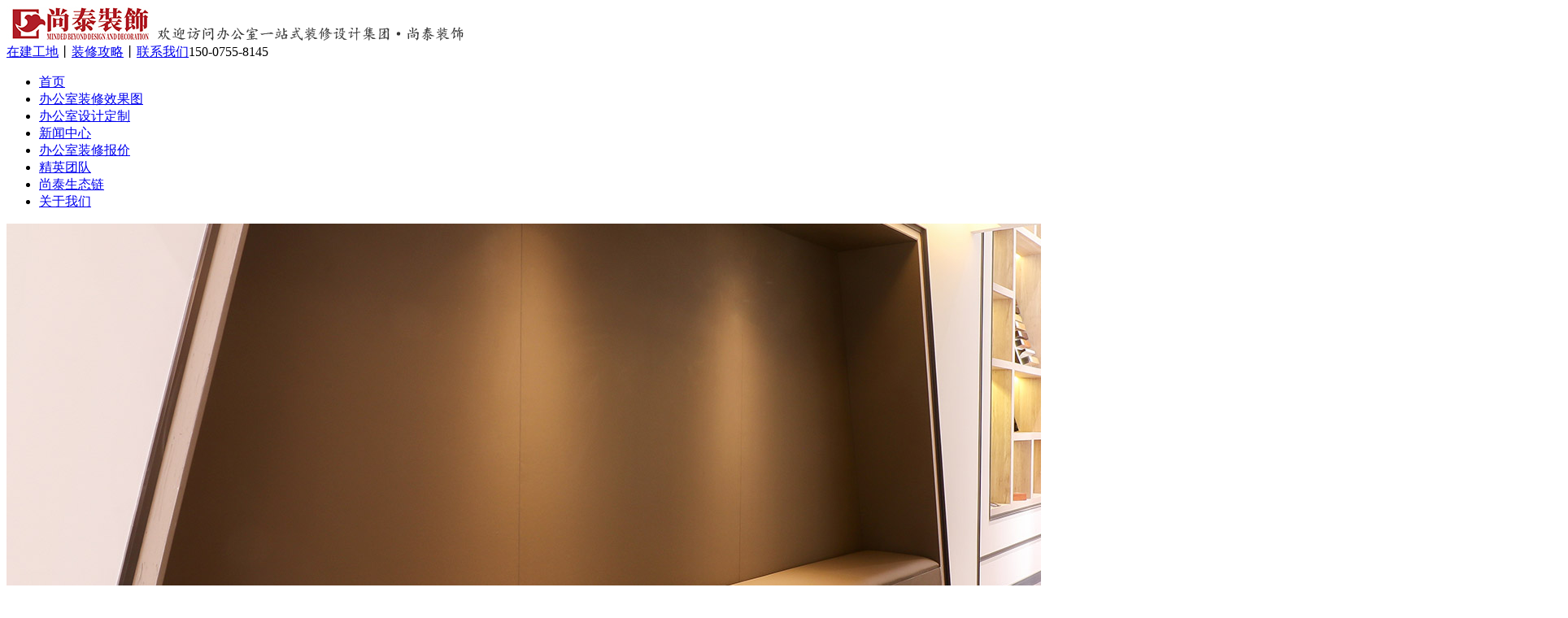

--- FILE ---
content_type: text/html; charset=utf-8
request_url: https://www.stzhs.com/list-65.html
body_size: 7962
content:
<!DOCTYPE html>
<html lang="zh-CN" class="no-js pc">
<head <meta name="AizhanSEO" content="e4df38858fa886c2d20a169864c922b2">
    <base target="_self" />
<meta charset="UTF-8">
<meta name="renderer" content="webkit">
<meta http-equiv=X-UA-Compatible content="IE=Edge">
    <title>尚泰生态链_工装公司_装修设计公司 - 深圳尚泰装饰</title>
    <meta name="keywords" content="工装公司,装修设计公司" />
<meta name="description" content="尚泰旗下拥有大型生态链创意产业基地、办公家具公司、空调设备工程公司、消防工程公司、墙体工业公司、弱电智能科技公司及装饰周边配套产业联合机构——尚泰会。" />
<meta name="mobile-agent" content="format=[wml|xhtml|html5]; url=http://m.stzhs.com">
<link href="/favicon.ico" rel="shortcut icon">
<link rel="stylesheet" href="/weboms/Template/pc_web/statics/css/style.css?v=20230311192414" />
<script src="/weboms/Template/pc_web/statics/js/jquery.min.js"></script>  
<script src="/weboms/Template/pc_web/statics/js/jquery.lazyload.min.js"></script>  
<link rel="alternate" media="only screen and (max-width: 640px)" href="https://m.stzhs.com">
<meta name="mobile-agent" content="format=html5;url=https://m.stzhs.com" />
<meta name="__hash__" content="732134e2a0bbfe082dd8129848246072_775512fd613e4d1df89b63be7dbe1c59" /></head>
<body>
<!--[if lte IE 8]>
    <div class="browserupgrade">您正在使用一个<strong>过时</strong>的浏览器。请<a href="http://browsehappy.osfipin.com/" target="_blank">升级您的浏览器</a>，以提高您的体验。</div>
<![endif]-->

<!-- 头部 -->
<header class="header com-width clearfix">

        <a class="logo"   href="/" title="深圳办公室装修装修公司-尚泰装饰集团"><img src="/upload/file/logo/2019/03/5c91ae30589bf.png" alt="深圳办公室装修公司-尚泰装饰集团" ></a>
       
        <span class="slogan">
            <img src="/weboms/Template/pc_web/statics/images/slogan.png" alt="深圳办公室装修一站式服务·尚泰装饰集团">
        </span>
    <div class="header-right fr">
        <a target= "_top"   href="list-40.html">在建工地</a>丨<a   href="list-18.html">装修攻略</a>丨<a   href="list-5.html">联系我们</a><span class="tel">150-0755-8145</span>
    </div>
</header>
<nav class="main-nav">
    <ul class="com-width">
        <li class=""><a target="_top"  href="/">首页</a></li>
        <li class="">
            <a target="_top"   href="/list-2.html"  data-id="54">办公室装修效果图</a>
          </li><li class="">
            <a target="_top"   href="/list-12.html"  data-id="12">办公室设计定制</a>
          </li><li class="">
            <a target="_top"   href="/list-18.html"  data-id="4">新闻中心</a>
          </li><li class="">
            <a target="_top"   href="/list-81.html"  data-id="81">办公室装修报价</a>
          </li><li class="">
            <a target="_top"   href="/list-36.html"  data-id="34">精英团队</a>
          </li><li class="on">
            <a target="_top"   href="/list-65.html"  data-id="65">尚泰生态链</a>
          </li><li class="">
            <a target="_top"   href="/list-6.html"  data-id="1">关于我们</a>
          </li> 
    </ul>
</nav>
<!-- 头部 END -->

<div class="page-banner">
    <div class="pb-pic">
        <img src="/upload/file/contents/2018/05/5b0d1dabf2f2e.jpg" alt="尚泰生态链">
    </div>
    <div class="pb-tit" style="margin-top: -74px;margin-left: -630px;">
        <img src="/weboms/Template/pc_web/statics/images/banner-chanye-tit.png" alt="尚泰生态链">
    </div>
</div>
<div class="page-title-three">
    <h3 class="fs-32 c-333">尚泰生态链</h3>
    <p>尚泰旗下拥有大型生态链创意产业基地、办公家具公司、空调设备工程公司、消防工程公司、墙体工业公司、弱电智能科技公司及装饰周边配套产业联合机构——尚泰会。<br>为大中型办公空间、商业空间客户提供一站式、综合型、系统化的装饰工程解决方案，是绿色、环保、健康的办公空间与商业空间装饰产业引领者。</p>
</div>

<div class="yzs-service com-width">
    <div class="com-slick-width com-width pb-60">
        <div class="yzs-service-list st-chanye-list">
            <div class="item clearfix">
                    <div class="pic fr">
                        <img class="item-logo fl" src="/upload/file/contents/2018/05/5b0d3096e1b20.jpg" alt="尚泰建设"/>
                    </div>
                    <div class="cont">
                        <div class="com-table">
                            <div class="com-cell">
                                <div class="tit">
                                    <div class="item-logo fl">
                                        <img src="/upload/file/contents/2023/03/64082f202dac1.png" alt="尚泰建设"/>
                                    </div>
                                    <div class="tit-cont com-table">
                                        <div class="com-cell">
                                            <span>尚泰建设</span>
                                            知冷暖，常相伴
                                        </div>
                                    </div>
                                </div>
                                <div class="des">
                                    <p>尚泰建设是一家高度整合系统化的中央空调工程服务商。创始人及高管团队均拥有十年以上空调工程经验，现拥有由设计师、工程师、工程监理、业务等组成的专业资深团队，于深圳、广州开设了多家分公司，是一家集销售、设计、工程、售后服务于一体的一站式现代化中央空调服务商...</p><p><br/></p>
                                </div>
                                <div class="more-bar">
                                    <a target= _blank href="/upload/file/contents/2018/05/5b0d3072e86cb.pdf" target="_blank" class="com-btn-140">了解详情</a>
                                    <a target= _blank href="/upload/file/contents/2018/05/5b0d3072e86cb.pdf" target="_blank" class="more-circle"></a>
                                </div>
                            </div>
                        </div>
                    </div>
                </div><div class="item clearfix">
                    <div class="pic fr">
                        <img class="item-logo fl" src="/upload/file/contents/2018/05/5b0d315a50e74.jpg" alt="深圳市其美家具有限公司"/>
                    </div>
                    <div class="cont">
                        <div class="com-table">
                            <div class="com-cell">
                                <div class="tit">
                                    <div class="item-logo fl">
                                        <img src="/upload/file/contents/2023/03/64083fbeef753.png" alt="深圳市其美家具有限公司"/>
                                    </div>
                                    <div class="tit-cont com-table">
                                        <div class="com-cell">
                                            <span>深圳市其美家具有限公司</span>
                                            高端环保办公家具新体验
                                        </div>
                                    </div>
                                </div>
                                <div class="des">
                                    <p>其美家具是一家高度整合系统化的家具工程服务商，是一家致力于办公家具设计、销售、安装、售后服务为一体的现代化家具公司。公司拥有一批由设计师、家具顾问、安装工程师等组成的专业资深团队，自成立以来一直专注于高端办公家具新体验，不断为市场提供安全、环保的办公家具新产品...</p>
                                </div>
                                <div class="more-bar">
                                    <a target= _blank href="/upload/file/contents/2018/05/5b0d316db2a28.pdf" target="_blank" class="com-btn-140">了解详情</a>
                                    <a target= _blank href="/upload/file/contents/2018/05/5b0d316db2a28.pdf" target="_blank" class="more-circle"></a>
                                </div>
                            </div>
                        </div>
                    </div>
                </div><div class="item clearfix">
                    <div class="pic fr">
                        <img class="item-logo fl" src="/upload/file/contents/2018/05/5b0d32324ee64.jpg" alt="深圳市积木组墙体工业"/>
                    </div>
                    <div class="cont">
                        <div class="com-table">
                            <div class="com-cell">
                                <div class="tit">
                                    <div class="item-logo fl">
                                        <img src="/upload/file/contents/2018/05/5b0d322e4a123.jpg" alt="深圳市积木组墙体工业"/>
                                    </div>
                                    <div class="tit-cont com-table">
                                        <div class="com-cell">
                                            <span>深圳市积木组墙体工业</span>
                                            模块积木组，隔断新优选
                                        </div>
                                    </div>
                                </div>
                                <div class="des">
                                    <p>积木组墙体是一家专业经营模块化、集成快捷隔墙产品，集研发、生产、销售及安装服务于一体的现代化企业。积木组墙体拥有公装 4.0 几何快装隔墙技术、自动化挤压生产线及 3000 ㎡生产基地，采用“工厂定制式生产，现场装配式安装”的直达服务模式，具有集成、快捷、美观的服务优势，工期缩短 30%、成本节约 30%、室内污染几乎零排放...</p>
                                </div>
                                <div class="more-bar">
                                    <a target= _blank href="/upload/file/contents/2018/05/5b0d3238e90c7.pdf" target="_blank" class="com-btn-140">了解详情</a>
                                    <a target= _blank href="/upload/file/contents/2018/05/5b0d3238e90c7.pdf" target="_blank" class="more-circle"></a>
                                </div>
                            </div>
                        </div>
                    </div>
                </div><div class="item clearfix">
                    <div class="pic fr">
                        <img class="item-logo fl" src="/upload/file/contents/2018/05/5b0d328ecf828.jpg" alt="深圳市尚泰科技有限公司"/>
                    </div>
                    <div class="cont">
                        <div class="com-table">
                            <div class="com-cell">
                                <div class="tit">
                                    <div class="item-logo fl">
                                        <img src="/upload/file/contents/2018/05/5b0d3289db8b5.jpg" alt="深圳市尚泰科技有限公司"/>
                                    </div>
                                    <div class="tit-cont com-table">
                                        <div class="com-cell">
                                            <span>深圳市尚泰科技有限公司</span>
                                            智慧办公，万物互联
                                        </div>
                                    </div>
                                </div>
                                <div class="des">
                                    <p>尚泰科技是一家专业从事弱电工程、弱电设备、工程服务为主的高科技企业，致力于为智慧办公、智慧商业提供高品质的一体化弱电工程解决方案。尚泰科技以技术为先导，以万物互联和人文关怀为理念，打造了一支以弱电系统设计师和工程师为主力的高技术型新军...</p>
                                </div>
                                <div class="more-bar">
                                    <a target= _blank href="/upload/file/contents/2018/05/5b0d329831f44.pdf" target="_blank" class="com-btn-140">了解详情</a>
                                    <a target= _blank href="/upload/file/contents/2018/05/5b0d329831f44.pdf" target="_blank" class="more-circle"></a>
                                </div>
                            </div>
                        </div>
                    </div>
                </div><div class="item clearfix">
                    <div class="pic fr">
                        <img class="item-logo fl" src="/upload/file/contents/2018/05/5b0d32ea74d6c.jpg" alt="深圳市尚勤建材有限公司"/>
                    </div>
                    <div class="cont">
                        <div class="com-table">
                            <div class="com-cell">
                                <div class="tit">
                                    <div class="item-logo fl">
                                        <img src="/upload/file/contents/2018/05/5b0d32e482fa8.jpg" alt="深圳市尚勤建材有限公司"/>
                                    </div>
                                    <div class="tit-cont com-table">
                                        <div class="com-cell">
                                            <span>深圳市尚勤建材有限公司</span>
                                            崇德尚善，业精于勤
                                        </div>
                                    </div>
                                </div>
                                <div class="des">
                                    <p>尚勤建材是一家以装饰建材、物流配送为主营产品业务的系统整合现代化企业。尚勤建材以提升用户的办公环境、生活及各公共空间环境品质为己任，引进国际级质量管理体系，多年来专注环保建材的研发、生产、销售及物流配送服务，经营产品涵盖板材、管材、线材、油漆、瓷砖等。拥有 6000 平米研发及生产基地...</p>
                                </div>
                                <div class="more-bar">
                                    <a target= _blank href="/upload/file/contents/2018/05/5b0d32f4269ab.pdf" target="_blank" class="com-btn-140">了解详情</a>
                                    <a target= _blank href="/upload/file/contents/2018/05/5b0d32f4269ab.pdf" target="_blank" class="more-circle"></a>
                                </div>
                            </div>
                        </div>
                    </div>
                </div><div class="item clearfix">
                    <div class="pic fr">
                        <img class="item-logo fl" src="/upload/file/contents/2018/05/5b0e1180eb57d.jpg" alt="绿化设计"/>
                    </div>
                    <div class="cont">
                        <div class="com-table">
                            <div class="com-cell">
                                <div class="tit">
                                    <div class="item-logo fl">
                                        <img src="/upload/file/contents/2018/05/5b0e1561ecb9b.jpg" alt="绿化设计"/>
                                    </div>
                                    <div class="tit-cont com-table">
                                        <div class="com-cell">
                                            <span>绿化设计</span>
                                            绿色点缀办公空间 科学优化办公环境
                                        </div>
                                    </div>
                                </div>
                                <div class="des">
                                    <p>利用现代园林绿化技术，将大自然“搬进”室内空间让员工与绿色无间，补充空气含氧量，缓解工作疲劳营造“花园式”的办公空间环境</p><p><br/></p>
                                </div>
                                <div class="more-bar">
                                    <a target= _blank href="https://ala.zoosnet.net/LR/Chatpre.aspx?id=ALA50810078&lng=cn" target="_blank" class="com-btn-140">了解详情</a>
                                    <a target= _blank href="https://ala.zoosnet.net/LR/Chatpre.aspx?id=ALA50810078&lng=cn" target="_blank" class="more-circle"></a>
                                </div>
                            </div>
                        </div>
                    </div>
                </div><div class="item clearfix">
                    <div class="pic fr">
                        <img class="item-logo fl" src="/upload/file/contents/2018/05/5b0e110c3fe16.jpg" alt="视觉导视系统"/>
                    </div>
                    <div class="cont">
                        <div class="com-table">
                            <div class="com-cell">
                                <div class="tit">
                                    <div class="item-logo fl">
                                        <img src="/upload/file/contents/2018/05/5b0e156d8b17d.jpg" alt="视觉导视系统"/>
                                    </div>
                                    <div class="tit-cont com-table">
                                        <div class="com-cell">
                                            <span>视觉导视系统</span>
                                            科学动线导航 统一VI形象
                                        </div>
                                    </div>
                                </div>
                                <div class="des">
                                    <p>在严谨合理的空间动线布局上设置导视系统提高空间人员流动效率，节约工作时间成本并强化企业个性VI，塑造专属企业文化空间</p>
                                </div>
                                <div class="more-bar">
                                    <a target= _blank href="https://ala.zoosnet.net/LR/Chatpre.aspx?id=ALA50810078&lng=cn" target="_blank" class="com-btn-140">了解详情</a>
                                    <a target= _blank href="https://ala.zoosnet.net/LR/Chatpre.aspx?id=ALA50810078&lng=cn" target="_blank" class="more-circle"></a>
                                </div>
                            </div>
                        </div>
                    </div>
                </div>
        </div>
    </div>
</div>
<!-- 底部 -->
<footer class="footer">
    <div class="foot-content com-width clearfix">
        <div class="foot-nav fl">
            <div class="item">
                <h3 class="tit">品牌</h3>
                <ul>
                    <li><a href="/list-6.html" rel="nofollow">品牌介绍</a></li><li><a href="/list-57.html" rel="nofollow">发展历程</a></li><li><a href="/list-30.html" rel="nofollow">品牌掠影</a></li><li><a href="/list-59.html" rel="nofollow">荣誉资质</a></li><li><a href="/list-62.html" rel="nofollow">合作伙伴</a></li><li><a href="/list-63.html" rel="nofollow">人才招聘</a></li><li><a href="/list-5.html" rel="nofollow">联系我们</a></li>                </ul>
            </div>
            <div class="item">
                <h3 class="tit">案例</h3>
                <ul>
                    <li><a href="/list-2.html" rel="nofollow">办公室装修效果图</a></li><li><a href="/list-55.html" rel="nofollow">商业空间装修效果图</a></li><li><a href="/list-104.html" rel="nofollow">家装效果图</a></li>                </ul>
            </div>                                                       
            <div class="item">
                <h3 class="tit">服务</h3>
                <ul>
                    <li><a href="/list-14.html" rel="nofollow">服务保障</a></li><li><a href="/list-13.html" rel="nofollow">施工品质</a></li><li><a href="/list-15.html" rel="nofollow">无忧售后</a></li>                </ul>
            </div>
            <div class="item">
                <h3 class="tit">快捷入口</h3>
                <ul>
                    <li><a href="list-18.html">新闻中心</a></li>
                    <li><a href="list-36.html">精英团队</a></li>
                    <li><a href="list-65.html">尚泰生态链</a></li>
                    <li><a href="list-56.html">全包服务</a></li>
                </ul>
            </div>
        </div>
        
        <div class="foot-contact fr">
            <h3 class="tit">contact</h3>
            <p class="name">王小姐</p>
            <p class="tel">15007558145</p>
            <a class="zx" href="https://ala.zoosnet.net/LR/Chatpre.aspx?id=ALA50810078&lng=cn" rel="nofollow" target="_blank"><i class="icon-foot-zx"></i>在线咨询</a>
        </div>
        <!-- 底部二维码 -->
        <div class="foot-wx  fr" style="margin-right: 160px;">
            <div class="main fl">
                <img src="/weboms/Template/pc_web/statics/images/wxkf.jpg" alt="微信客服" width="160" title="微信客服">
                <p style="text-align: center; color: #a5a4a4;margin-top: 8px;">微信客服</p>
            </div>
            <div class="main main2 fl" style="margin-left: 30px;">
                <img src="/weboms/Template/pc_web/statics/images/wxzgh.jpg" alt="微信公众号" width="160" title="微信公众号">
                <p style="text-align: center; color: #a5a4a4;margin-top: 8px;">微信公众号</p>
            </div>
        </div>
        <style type="text/css">
        	@media (max-width: 1500px){
        		.foot-wx{
        			margin-right: 50px !important;
        		}
        		.foot-wx .main2{
        			margin-left: 15px  !important;
        		}
        	}
        </style>
    </div>
    <div class="copyright">
    <div class="com-width">
        <a href="/sitemap/" target="_blank">网站地图</a><!-- 丨<a href="JavaScript:;">友情链接</a> -->丨<a href="list-83.html">免责声明</a>丨<a href="list-5.html">联系我们</a><!-- <a href="http://www.36099.com/" target="_blank" rel="nofollow">技术支持：国人在线</a> -->
        <div class="fr">
            Copyright © 2011-2026 深圳市尚泰装饰设计工程有限公司龙华光浩国际大厦分公司&nbsp;&nbsp;<a href="http://www.miitbeian.gov.cn/" target="_blank" rel="nofollow">粤ICP备14083056号</a>&nbsp;&nbsp;<a target="_blank" rel="nofollow" href="http://www.beian.gov.cn/portal/registerSystemInfo?recordcode=44030302000927"><img src="/weboms/Template/pc_web/statics/images/icon-beian.png" />&nbsp;粤公网安备 44030302000927号</a>
        </div>
    </div>
</div>
</footer>

<aside class="asideBanner on">
    <div class="w1200 main">
        <div class="num">
            <i class="jsq"></i>
            <div class="num-txt">
                <h4>8秒快速获取报价</h4>
                <p>获取人数已有 <span>4152</span> 位</p>
            </div>
        </div>
        <div class="inp-main">
            <form method="post" action="/index.php?g=Addons&m=GuestBook&a=add" id="frm_footer">
                <input type="hidden" name="typeid" value="1">
                <input type="hidden" name="url" value="https://www.stzhs.com/list-65.html" />
                <input type="hidden" name="subject" value="底栏在线询价 | https://www.stzhs.com/list-65.html">

                <input type="text" name="name" class="inp-ys" placeholder="您的姓名">

                <input name="extend[55][name]" value="行业类型" type="hidden"/>
                <select name="extend[55][value]" class="inp-ys inp-sel">
                    <option value="行业类型">行业类型</option>
                    <option value="互联网">互联网</option>
                    <option value="金融">金融</option>
                    <option value="贸易电商">贸易电商</option>
                    <option value="高科技">高科技</option>
                    <option value="培训机构">培训机构</option>
                    <option value="机械制造">机械制造</option>
                    <option value="电子电工">电子电工</option>
                    <option value="房地产">房地产</option>
                    <option value="文化娱乐">文化娱乐</option>
                    <option value="企业总部">企业总部</option>
                    <option value="生物医疗">生物医疗</option>
                </select>

                <input type="text" name="shouji" class="inp-ys" placeholder="手机号">

                <input name="extend[54][name]" value="面积" type="hidden"/>
                <input type="text" name="extend[54][value]" class="inp-ys" placeholder="面积">
                <input type="submit" name="hqbj" class="inp-sub" value="" onclick="chkForm_footer(); return false;">
            </form>

        </div>
        <div class="tel-bj">
            <h4>电话报价</h4>
            <p>150-0755-8145</p>
        </div>
        <i class="w_left"></i>
    </div>
</aside>
<div class="zhankai"></div>

<!-- 中间弹窗 -->
<!-- <div class="box_m">
    <div class="kaka">
        <a href="/list-81.html" target="_blank">
            我要报价
        </a>
        <a class="ywjt" href="https://ala.zoosnet.net/LR/Chatpre.aspx?id=ALA50810078&lng=cn" rel="nofollow" target="_blank">
            我要方案
        </a>
    </div>
    <span class="close2"></span>
</div>

<script>
$(function(){
  $('.box_m').delay(10000).slideDown();
  $('.close2').click(function(){
    $('.box_m').slideUp();
           $('.box_m').delay(30000).slideDown();
      });
});
</script> -->


<script>
  $(function(){
    setTimeout(function(){
        $('.asideBanner').eq(0).animate({
            bottom:'0px'
        },1000)
    },5000)
    $('.w_left').eq(0).click(function(){
        $('.asideBanner').eq(0).animate({left:-2000},0,500,'linear');
        $('.zhankai').animate({left:0},0,500,'linear');
    })
    $('.zhankai').click(function(){
        $('.asideBanner').eq(0).animate({left:0},0,500,'linear');
        $('.zhankai').animate({left:-200},0,500,'linear');
    })
})

</script>

<script>
function chkForm_footer() {
  var obj = document.getElementById("frm_footer");
  if(obj.name.value == '') {
    alert('请填写您的姓名');
    return false;
  }
  if(obj.shouji.value == '') {
    alert('请填写您的联系方式');
    return false;
  }
  subForm_footer();
}
function subForm_footer() {
  $.ajax({
    type:"POST",
    url:$("#frm_footer").attr('action'),
    data: $("#frm_footer").serialize(),
    success:function(msg){
      msg=eval("("+msg+")");
      if(msg.status==1) {
        alert("提交成功，我们会尽快联系您！");
        window.location.reload();
      }else{
        alert(msg.txt);
      }
    }
  });
}
</script>



<!-- 回到顶部 -->
<a href="javascript:;" id="to-top"></a>

<!-- 右侧客服 -->

<div class="qqkefu">
    <ul>
       <!--  <li class="qq_cza">
            <a href="" target="_blank">
                <b class="d"></b>在线咨询
            </a>
        </li> -->
<!--         <li class="qq_cza">
    <a href="http://p.qiao.baidu.com/cps/chat?siteId=11016240&userId=24202002" target="_blank" rel="nofollow">
        <b class="d"></b>在线咨询
    </a>
</li> -->
        <li class="qq_cza">
            <a href="https://shop252046379.taobao.com/?spm=a1z10.3-c-s.w5001-19689224285.3.67cd78920QWvAf&scene=taobao_shop" rel="nofollow" target="_blank">
                <b class="tb"></b>官方店铺
            </a>
        </li>
        <li class="qq_cza">
            <a href="https://ala.zoosnet.net/LR/Chatpre.aspx?id=ALA50810078&lng=cn" rel="nofollow" target="_blank">
                <b class="swt"></b>在线咨询
            </a>
        </li>
        <li class="qq_cza" id="zx">
            <a href="/message.html" target="_blank">
                <b class="b"></b>在线留言
            </a>
        </li>
        
        <li class="kf-tel">
            <b class="e">
            </b>
            <div class="erweima erweima">
                <p>
                    <em>15007558145</em>
                    服务热线
                </p>
            </div>
        </li>
        <!-- <li class="qq_czb">
            <b class="c">
            </b>
            <div class="erweima">
                <p>
                    <img src="/upload/file/logo/2017/06/5951d55c76bd3.jpg" alt="微信公众号二维码">
                    关注深圳尚泰装饰                </p>
            </div>
        </li> -->
        <li class="top kf_top" style="opacity: 0;" title="回到顶部"></li>
    </ul>
</div>
<!-- 全站js -->
<script src="/weboms/Template/pc_web/statics/js/mk.plugin.js"></script>
<script src="/weboms/Template/pc_web/statics/js/mk.page.js?v=11"></script>

<script>
    $(function() {
          $("img.lazy").lazyload({effect: "fadeIn"});
    });
</script>

<!-- 商务通 -->


<!-- 后台统计 -->
<script>
  $(function (){
    $.get("/api.php?m=Hitstall", function (data) {
    }, "json");
});
</script>



<!-- 第三方统计 -->
<script type="text/javascript">var cnzz_protocol = (("https:" == document.location.protocol) ? " https://" : " http://");document.write(unescape("%3Cspan id='cnzz_stat_icon_1262827580'%3E%3C/span%3E%3Cscript src='" + cnzz_protocol + "s13.cnzz.com/z_stat.php%3Fid%3D1262827580%26show%3Dpic' type='text/javascript'%3E%3C/script%3E"));</script>
<!--竞价代码-->
<script>
window.addEventListener(‘touchmove’, func, { passive: false })
var _hmt = _hmt || [];
(function() {
  var hm = document.createElement("script");
  hm.src = "https://hm.baidu.com/hm.js?c5e5ba63cf81531ab3efe36fc9ab43fb";
  var s = document.getElementsByTagName("script")[0]; 
  s.parentNode.insertBefore(hm, s);
})();
</script>

<style>
/*某些外链隐藏*/
 a[href *="lubanlebiao.com"] {
  pointer-events: none;
}

</style>

<!--↓SEO代码-->
<script>
var _hmt = _hmt || [];
(function() {
  var hm = document.createElement("script");
  hm.src = "https://hm.baidu.com/hm.js?f4771f5f45d660ae9a09656192c784e6";
  var s = document.getElementsByTagName("script")[0]; 
  s.parentNode.insertBefore(hm, s);
})();
</script>
<!--SEO 新代码15007558145号-->
<script>
var _hmt = _hmt || [];
(function() {
  var hm = document.createElement("script");
  hm.src = "https://hm.baidu.com/hm.js?b04e9fb3a0f6a543ea88be86cee703ef";
  var s = document.getElementsByTagName("script")[0]; 
  s.parentNode.insertBefore(hm, s);
})();
</script>
<script>
(function(){
    var bp = document.createElement('script');
    var curProtocol = window.location.protocol.split(':')[0];
    if (curProtocol === 'https') {
        bp.src = 'https://zz.bdstatic.com/linksubmit/push.js';        
    }
    else {
        bp.src = 'http://push.zhanzhang.baidu.com/push.js';
    }
    var s = document.getElementsByTagName("script")[0];
    s.parentNode.insertBefore(bp, s);
})();

</script>

   <script>
        // 添加https://www.2898.com/认证
     (function ()
     {
        var head=document.getElementsByTagName("head")[0];
        var meta=document.createElement("meta");
        meta.setAttribute("name","wlhlauth");
        meta.setAttribute("content","3c94498c2dc46ad2076411b93b00ea9a");
        head.appendChild(meta);
     })();
         
    </script>
<script>
 console.log(
            '%chello! welcome to stzhs.com @wm',
            `padding: 10px 40px;
            font-size: 24px;
            font-weight: 600;
            border-radius: 10px;
            background-color:silver;
             background-image:
    radial-gradient(circle at 100% 150%, silver 24%, white 24%, white 28%, silver 28%, silver 36%, white 36%, white 40%, transparent 40%, transparent),
    radial-gradient(circle at 0 150%, silver 24%, white 24%, white 28%, silver 28%, silver 36%, white 36%, white 40%, transparent 40%, transparent),
    radial-gradient(circle at 50% 100%, white 10%, silver 10%, silver 23%, white 23%, white 30%, silver 30%, silver 43%, white 43%, white 50%, silver 50%, silver 63%, white 63%, white 71%, transparent 71%, transparent),
    radial-gradient(circle at 100% 50%, white 5%, silver 5%, silver 15%, white 15%, white 20%, silver 20%, silver 29%, white 29%, white 34%, silver 34%, silver 44%, white 44%, white 49%, transparent 49%, transparent),
    radial-gradient(circle at 0 50%, white 5%, silver 5%, silver 15%, white 15%, white 20%, silver 20%, silver 29%, white 29%, white 34%, silver 34%, silver 44%, white 44%, white 49%, transparent 49%, transparent);
  background-size: 100px 50px;`
        )

</script>

<script>
var _hmt = _hmt || [];
(function() {
  var hm = document.createElement("script");
  hm.src = "https://hm.baidu.com/hm.js?c5e5ba63cf81531ab3efe36fc9ab43fb";
  var s = document.getElementsByTagName("script")[0]; 
  s.parentNode.insertBefore(hm, s);
})();
</script>

<script type="text/javascript">
    $(document).ready(function(){
        //为全部a标签添加在当前页面打开
        $("a").attr("target","_blank");  //给所有图片设置一个alt

    });
</script>

<script language="javascript" src="https://ala.zoosnet.net/JS/LsJS.aspx?siteid=ALA50810078&float=1&lng=cn"></script>
  </body>
</html>